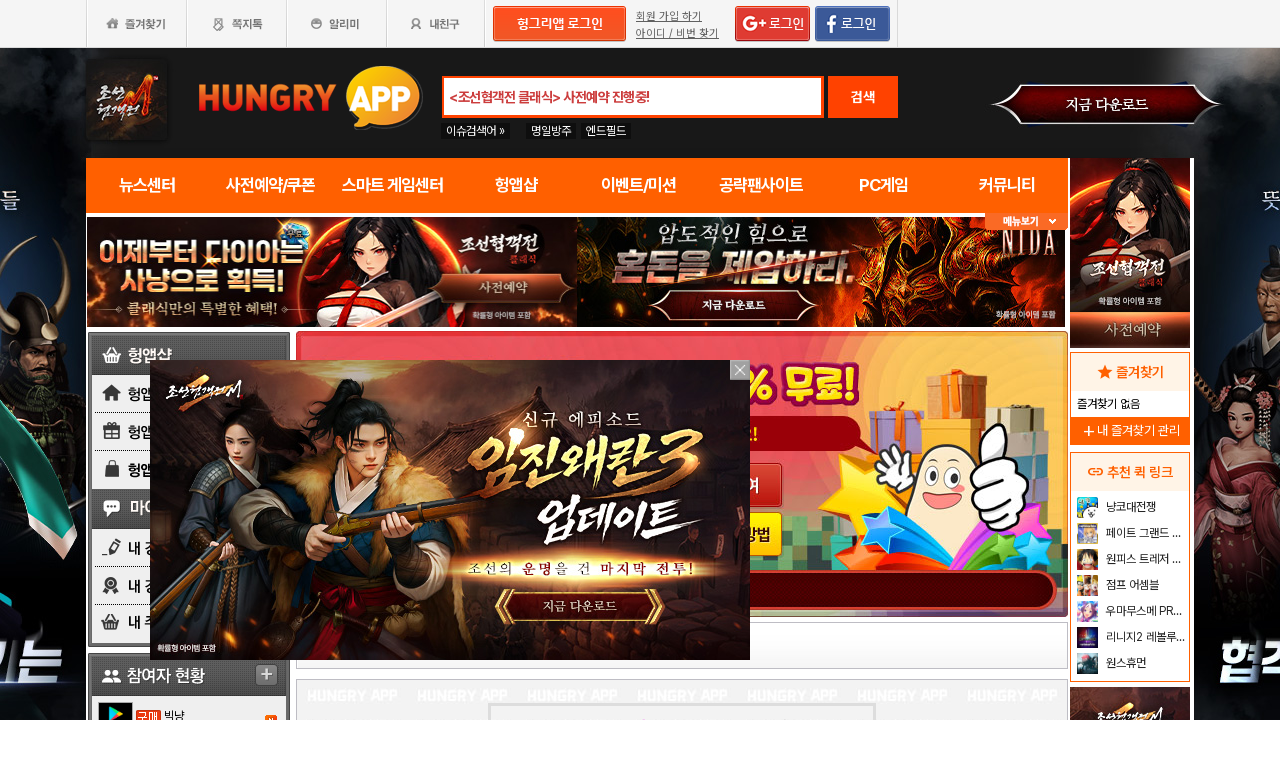

--- FILE ---
content_type: text/html; charset=utf-8
request_url: https://www.google.com/recaptcha/api2/aframe
body_size: 270
content:
<!DOCTYPE HTML><html><head><meta http-equiv="content-type" content="text/html; charset=UTF-8"></head><body><script nonce="4FvCCWKJnnrJ3hBBkzGRIw">/** Anti-fraud and anti-abuse applications only. See google.com/recaptcha */ try{var clients={'sodar':'https://pagead2.googlesyndication.com/pagead/sodar?'};window.addEventListener("message",function(a){try{if(a.source===window.parent){var b=JSON.parse(a.data);var c=clients[b['id']];if(c){var d=document.createElement('img');d.src=c+b['params']+'&rc='+(localStorage.getItem("rc::a")?sessionStorage.getItem("rc::b"):"");window.document.body.appendChild(d);sessionStorage.setItem("rc::e",parseInt(sessionStorage.getItem("rc::e")||0)+1);localStorage.setItem("rc::h",'1769305719822');}}}catch(b){}});window.parent.postMessage("_grecaptcha_ready", "*");}catch(b){}</script></body></html>

--- FILE ---
content_type: text/css
request_url: http://www.hungryapp.co.kr/css/entry.css?15030918
body_size: 3838
content:
@charset "utf-8";
/* CSS Document */
/*--------------------------------
hungryapp style Sheet

version: 1.1
author: Jojunghee
email: jjh@monawa.com
website: //www.hungryapp.co.kr/
--------------------------------*/

#hasp_wrapper{ width:982px;}
/*img*/
.hasp_mb1_img{ border:#cccccc 1px solid; }
.hasp_img_more1{position:absolute; left:0; top:0;}
.hasp_img_more2{position:absolute; right:0; top:0;}
.hasp_btn_gift1{ margin:5px 0 8px;}
.hasp_btn_pro1{ margin:5px 0 20px;}
.hasp_img_clock1{ margin-right:4px;}
.hassp_img_gift1{ border:#cccccc 1px solid;}
.hasp_viewA_thumimg{ margin:7px 11px 0 0; float:left;}
.hasp_input1{ width:115px; height:26px; position:relative; top:10px; text-align:center; border:#d5d5d5 1px solid;}
.hasp_input2{ width:585px; height:26px; border:#d5d5d5 1px solid;}
.hasp_input3{ width:581px; height:80px; border:#d5d5d5 1px solid; margin:10px 0;}
.hasp_img_getter{ margin-top:12px;}
.hasp_img_me_on{ position:absolute; top:6px; left:2px;}
.hasp_img_me{ position:absolute; top:6px; left:2px; display:none;}
.hasp_mylist_infoimg{ float:left; padding-left:5px;}
.hasp_img_mygiftlist1{ position:absolute; left:20px; top:19px;}
.hasp_img_mygiftlist1b{ position:absolute; left:20px; top:7px;}
.hasp_img_mygiftlist2{ position:absolute; right:16px; top:19px;}
.has_gift_icon{ position:absolute; right:5%; top:5%; width:40%;}
.has_gift_icon2{ position:absolute; right:7%; top:5%; width:30%;}
.hasp_img_clock{ vertical-align:middle; margin-right:7px;}
.hasp_img_lnb{ position:relative;}
.hasp_img_lnb2{ position:relative; z-index:11;}
.hasp_lnb_on {position:absolute; bottom:-15px; left:14px; z-index:10; }
.hasp_lnb_off {display:none;}

/*etc*/
.has_off{display:none;}

/*p태그*/
.hasp_mb1_R_thum_c{position:absolute; left:20px; top:12px; text-align:left; line-height:150%; font-weight:bold;letter-spacing:-1px;}
.hasp_mb1_R_thum_c_on{position:absolute; left:20px; top:12px; text-align:left; line-height:150%; font-weight:bold; color:#fff;letter-spacing:-1px;}
.hasp_price1_c{ color:#ff6600; font-size:16px; letter-spacing:0;}
.hasp_price1_c_on{ color:#fff; font-size:16px; letter-spacing:0;}
.hasp_giftlist_time1{width:177px; background-color:#969696; padding:7px 5px; font-weight:bold; color:#fff; font-size:14px; text-align:center;}
.hasp_gift_list_c1{ padding:0 5%; line-height:150%; color:#444444; font-weight:bold; font-size:16px; letter-spacing:-1px;}
.hasp_yellow{ color:#f6ff00; font-weight:bold;}
.hasp_yellow2{ color:#ffde00; font-weight:bold;}
.hasp_gift_viewA_c1{ padding:0px 0 8px;  line-height:140%; color:#444444; font-weight:bold; font-size:26px; letter-spacing:-1px; border-bottom:#bebdc4 1px dotted; }
.hasp_gift_viewA_c2{ padding:8px 0 8px;  line-height:140%; color:#ff6600; font-weight:bold; font-size:26px; letter-spacing:-1px;}
.hasp_gift_viewB_c1{ padding:15px 0 15px;  line-height:140%; color:#444444; font-weight:bold; font-size:26px; letter-spacing:-1px; border-bottom:#bebdc4 1px dotted; }
.hasp_gift_viewB_c2{ padding:15px 0 15px;  line-height:140%; color:#ff6600; font-weight:bold; font-size:26px; letter-spacing:-1px;}
.hasp_gift_info{ padding: 5px 10px 0 15px;   font-size:12px; color:#505050; letter-spacing:-1px;  }
.hasp_gift_view_btn_c1{ color:#fff; font-size:18px; line-height:150%; font-weight:bold; margin-top:12px; letter-spacing:-1px;}
.hasp_gift_view_btn_c2{ font-size:14px; letter-spacing:-2px;}
.hasp_input1_c1{ position:absolute; top:25px; left:43px; color:#b2b2b2; font-weight:bold;}
.hasp_getter_c1{ color:#ababab; font-weight:bold; font-size:14px; padding:10px 0; line-height:120%;}
.hasp_getter_c2{ color:#383838; font-weight:bold; font-size:12px; padding:5px 0;}
.hasp_mylist_c1{ color:#444444; font-size:20px; font-weight:bold; letter-spacing:-1px; padding-left:203px; padding-top:20px;}
.hasp_mylist_c1b{ color:#444444; font-size:20px; font-weight:bold; letter-spacing:-1px; padding-left:203px; padding-top:23px;}
.hasp_mylist_c2{ color:#1d93dd; font-size:16px; font-weight:bold;                      padding-left:203px; padding-top:12px;}
.hasp_mylist_c3{ color:#ff6600; font-size:16px; font-weight:bold;                      padding-left:203px; padding-top:7px;}
.hasp_mylist_c3b{ color:#ff6600; font-size:16px; font-weight:bold;                      padding-left:203px; padding-top:7px; padding-bottom:10px;}
.hasp_mylist_c4{ color:#41434f; font-size:18px; font-weight:bold; position:absolute; top:15px; left:20px; letter-spacing:-1px;}
.hasp_pro_list_c1{ padding:10px 5%; height:20px; line-height:120%; color:#444444; font-weight:bold; font-size:16px; letter-spacing:-1px;}
.hasp_price1_c2{ color:#ff6600; font-size:16px; letter-spacing:0; font-weight:bold; padding:10px 0;}


/*LNB*/
.hasp_lnb{}
.hasp_lnb_el{ position:relative;}

/* link */
.hasp_tt1_c {position:relative; top:5px; color:#fff;}
a.hasp_tt1_c:link {color: #fff; text-decoration:none;}
a.hasp_tt1_c:visited {color: #fff; text-decoration:none;}
a.hasp_tt1_c:active {color: #fff; text-decoration:none;}
a.hasp_tt1_c:hover {color: #fff; text-decoration:none;}

/* tab  */
.tabA  {height:38px; background:url(//appdata.hungryapp.co.kr/images/main1404/hasp_img/tab1_bg.png) repeat-x; }
.tabA1_1 { float:left; width:135px; height:38px; background:url(//appdata.hungryapp.co.kr/images/main1404/hasp_img/tab1_1.png) no-repeat; margin-right:3px}
.tabA1_2 { float:left; width:135px; height:38px; background:url(//appdata.hungryapp.co.kr/images/main1404/hasp_img/tab1_2.png) no-repeat; margin-right:3px}
.tabA1_3 { float:left; width:135px; height:38px; background:url(//appdata.hungryapp.co.kr/images/main1404/hasp_img/tab1_3.png) no-repeat; margin-right:3px}
.tabA1_4 { float:left; width:135px; height:38px; background:url(//appdata.hungryapp.co.kr/images/main1404/hasp_img/tab1_4.png) no-repeat; margin-right:3px}
.tabA1_1_on { float:left; width:135px; height:38px; background:url(//appdata.hungryapp.co.kr/images/main1404/hasp_img/tab1_1_on.png) no-repeat; margin-right:3px}
.tabA1_2_on { float:left; width:135px; height:38px; background:url(//appdata.hungryapp.co.kr/images/main1404/hasp_img/tab1_2_on.png) no-repeat; margin-right:3px}
.tabA1_3_on { float:left; width:135px; height:38px; background:url(//appdata.hungryapp.co.kr/images/main1404/hasp_img/tab1_3_on.png) no-repeat; margin-right:3px}
.tabA1_4_on { float:left; width:135px; height:38px; background:url(//appdata.hungryapp.co.kr/images/main1404/hasp_img/tab1_4_on.png) no-repeat; margin-right:3px}

.tabA2_1 { float:left; width:135px; height:38px; background:url(//appdata.hungryapp.co.kr/images/main1404/hasp_img/tabA2_1.png) no-repeat; margin-right:3px}
.tabA2_2 { float:left; width:135px; height:38px; background:url(//appdata.hungryapp.co.kr/images/main1404/hasp_img/tabA2_2.png) no-repeat; margin-right:3px}
.tabA2_3 { float:left; width:135px; height:38px; background:url(//appdata.hungryapp.co.kr/images/main1404/hasp_img/tabA2_3.png) no-repeat; margin-right:3px}
.tabA2_1_on { float:left; width:135px; height:38px; background:url(//appdata.hungryapp.co.kr/images/main1404/hasp_img/tabA2_1_on.png) no-repeat; margin-right:3px}
.tabA2_2_on { float:left; width:135px; height:38px; background:url(//appdata.hungryapp.co.kr/images/main1404/hasp_img/tabA2_2_on.png) no-repeat; margin-right:3px}
.tabA2_3_on { float:left; width:135px; height:38px; background:url(//appdata.hungryapp.co.kr/images/main1404/hasp_img/tabA2_3_on.png) no-repeat; margin-right:3px}

.tabB_div  {height:38px; background:url(//appdata.hungryapp.co.kr/images/main1404/hasp_img/tabB1_bg.png) repeat-x; }
.tabB1_1 { float:left; width:134px; height:38px; background:url(//appdata.hungryapp.co.kr/images/main1404/hasp_img/tabB1_1.png) no-repeat;}
.tabB1_2 { float:left; width:134px; height:38px; background:url(//appdata.hungryapp.co.kr/images/main1404/hasp_img/tabB1_2.png) no-repeat;}
.tabB1_3 { float:left; width:134px; height:38px; background:url(//appdata.hungryapp.co.kr/images/main1404/hasp_img/tabB1_3.png) no-repeat; border-right:#cccccc 1px solid; }
.tabB1_1_on { float:left; width:134px; height:38px; background:url(//appdata.hungryapp.co.kr/images/main1404/hasp_img/tabB1_1_on.png) no-repeat;}
.tabB1_2_on { float:left; width:134px; height:38px; background:url(//appdata.hungryapp.co.kr/images/main1404/hasp_img/tabB1_2_on.png) no-repeat;}
.tabB1_3_on { float:left; width:134px; height:38px; background:url(//appdata.hungryapp.co.kr/images/main1404/hasp_img/tabB1_3_on.png) no-repeat; border-right:#cccccc 1px solid; }

.tabB2_4    { float:left; height:28px; padding:10px 20px 0 20px; text-align:center; font-weight:bold; font-size:14px; color:#5d5d5d; background:url(//appdata.hungryapp.co.kr/images/main1404/hasp_img/tabBbg.png);   border-left:#cccccc 1px solid; }
.tabB2_4_on { float:left; height:28px; padding:10px 20px 0 20px; text-align:center; font-weight:bold; font-size:14px;color:#ff6000; background:url(//appdata.hungryapp.co.kr/images/main1404/hasp_img/tabBbg_on.png); border-left:#cccccc 1px solid; }
.tabB2_4_end{ float:left; height:38px; border-right:#cccccc 1px solid; }

.tabB2_5    { float:left; height:28px; padding:10px 20px 0 20px; text-align:center; font-weight:bold; font-size:14px; color:#5d5d5d; background:url(//appdata.hungryapp.co.kr/images/main1404/hasp_img/tabBbg.png);   border-left:#cccccc 1px solid; }
.tabB2_5_on { float:left; height:28px; padding:10px 20px 0 20px; text-align:center; font-weight:bold; font-size:14px;color:#ff6000; background:url(//appdata.hungryapp.co.kr/images/main1404/hasp_img/tabBbg_on.png); border-left:#cccccc 1px solid; }
.tabB2_5_end{ float:left; height:38px; border-right:#cccccc 1px solid; }

.tabB2_6    { float:left; height:28px; padding:10px 20px 0 20px; text-align:center; font-weight:bold; font-size:14px; color:#5d5d5d; background:url(//appdata.hungryapp.co.kr/images/main1404/hasp_img/tabBbg.png);   border-left:#cccccc 1px solid; }
.tabB2_6_on { float:left; height:28px; padding:10px 20px 0 20px; text-align:center; font-weight:bold; font-size:14px;color:#ff6000; background:url(//appdata.hungryapp.co.kr/images/main1404/hasp_img/tabBbg_on.png); border-left:#cccccc 1px solid; }
.tabB2_6_end{ float:left; height:38px; border-right:#cccccc 1px solid; }


.tabB3_1 { float:left; width:134px; height:38px; background:url(//appdata.hungryapp.co.kr/images/main1404/hasp_img/tabB3_1.png) no-repeat;}
.tabB3_2 { float:left; width:134px; height:38px; background:url(//appdata.hungryapp.co.kr/images/main1404/hasp_img/tabB3_2.png) no-repeat;}
.tabB3_3 { float:left; width:134px; height:38px; background:url(//appdata.hungryapp.co.kr/images/main1404/hasp_img/tabB3_3.png) no-repeat; }
.tabB3_4 { float:left; width:134px; height:38px; background:url(//appdata.hungryapp.co.kr/images/main1404/hasp_img/tabB3_4.png) no-repeat; border-right:#cccccc 1px solid; }
.tabB3_1_on { float:left; width:134px; height:38px; background:url(//appdata.hungryapp.co.kr/images/main1404/hasp_img/tabB3_1_on.png) no-repeat;}
.tabB3_2_on { float:left; width:134px; height:38px; background:url(//appdata.hungryapp.co.kr/images/main1404/hasp_img/tabB3_2_on.png) no-repeat;}
.tabB3_3_on { float:left; width:134px; height:38px; background:url(//appdata.hungryapp.co.kr/images/main1404/hasp_img/tabB3_3_on.png) no-repeat; }
.tabB3_4_on { float:left; width:134px; height:38px; background:url(//appdata.hungryapp.co.kr/images/main1404/hasp_img/tabB3_4_on.png) no-repeat; border-right:#cccccc 1px solid; }


/*테이블부분*/
.hasp_table_1px{width:100%;}
.hasp_table_1px table {width:100%; border:1px solid #888693; border-collapse:collapse;}
.hasp_table_1px table td.td1 {border:1px solid #d3d3d3; height:42px;                    color:#fff; background-color:#7c7c7c; text-align:center;  font-weight:bold;}
.hasp_table_1px table td.td2 {border:1px solid #d3d3d3; height:42px; padding-left:16px; color:#505050; background-color:#f7f7f7;}
.hasp_table_1px table td.td3 {border:1px solid #d3d3d3; height:42px; padding-left:16px; color:#c3c3c3; background-color:#f7f7f7;}
.hasp_btndiv{ margin:20px 0 ;}


/*타이틀_제품목록 기타 공통부분*/

.hasp_wrapper{}
.hasp_wrapper_L{float:left; width:208px; margin-left:2px;}
.hasp_wrapper_R{float:left; width:772px;}
.hasp_clear{ clear:both}

.hasp_tt1{position:relative; height:44px; background:url(//appdata.hungryapp.co.kr/images/main1404/hasp_img/bg1_tt.png) repeat-x; margin-bottom:10px;}
.hasp_tt1_more{height:22px; position:absolute; right:0;; top:12px; background-color:#b5b5b5; padding:0 10px 0 17px;}
.hasp_gift_list{}
.hasp_gift_listA{ float:left; width:185px; margin-right:10px; text-align:center; position:relative;}
.hasp_gift_listA_L{ float:left; width:185px;;                text-align:center;}
.hasp_gift_border{ border:#cccccc 1px solid; width:185px; text-align:center;}
.hasp_pro_list{}
.hasp_list_navi{ margin:35px 0;}


/*메인배너부분*/
.hasp_mb1_L{width:535px; position:relative;}
.hasp_btn_buy2{ position:absolute; bottom:28px; left:15px;}
.hasp_mb_price_c1{ color:#ff6600; font-size:34px; font-weight:bold; position:absolute; bottom:88px; left:20px; letter-spacing:-2px;}
.hasp_mb2{ position:relative; width:770px; height:260; border:#cccccc 1px solid;}

.hasp_btn_gift{ position:absolute; bottom:26px; left:36px;}
.hasp_mb2_price_c1{ color:#ff6600; font-size:34px; font-weight:bold; position:absolute; bottom:88px; left:43px; letter-spacing:-2px;}
.hasp_slide{ position:absolute; bottom:5px; width:100%;}
.hasp_bullet_slide{ margin:0 2px;}



/* main */

.hasp_mb1{ position:relative;}
.hasp_mb1_R_thum{ position:relative; width:224x; height:46px; padding:7px 8px; margin-bottom:7px; background:url(//appdata.hungryapp.co.kr/images/main1404/hasp_img/mainbanner_rollover_bg.png) no-repeat right;}
.hasp_mb1_R_thum_over{ position:relative; width:224x; height:46px; padding:7px 8px; margin-bottom:7px; background:url(//appdata.hungryapp.co.kr/images/main1404/hasp_img/mainbanner_rollover_bg_over.png) no-repeat right;}
.hasp_mb1_R_thum_on{ position:relative; width:224x; height:46px; padding:7px 8px; margin-bottom:7px; background:url(//appdata.hungryapp.co.kr/images/main1404/hasp_img/mainbanner_rollover_bg_on.png) no-repeat right;}


/*sub1_2*/

.hasp_gift_viewA{float:left; width:343px; position:relative;}
.hasp_gift_viewA_thum{}
.hasp_gift_viewB{float:left; width:425px;}
.hasp_gift_view_btn{ float:left; padding:5px 8px 0 0; width:136px; height:86px; background:url(//appdata.hungryapp.co.kr/images/main1404/hasp_img/btn_gift_bg.png) no-repeat; position:relative;}
.hasp_gift_view_btn_L{ float:left; padding:5px 0 0 0; width:136px; height:86px; background:url(//appdata.hungryapp.co.kr/images/main1404/hasp_img/btn_gift_bg.png) no-repeat;}

.hasp_gaze{ width:422px; padding:0px 0 ; background-color:#767676; font-weight:bold; text-align:left; color:#fff; font-size:18px; margin-bottom:9px; background:url(//appdata.hungryapp.co.kr/images/main1404/hasp_img/gaze_bg.png); position:relative;}
.hasp_gaze_c1{ position:absolute; width:100%; text-align:center; top:15px; }
.hasp_gaze_bar{ width:45%; height:48px;}
.hasp_gaze_0{ position:absolute; left:5px; top:15px;}
.hasp_gaze_100{ position:absolute; right:5px; top:15px;}



/*sub1_5*/
.hasp_getter{ background-color:#f8f8f8; border:#cccccc 1px solid;}
.hasp_getter_listA{ background-color:#fff; float:left; width:186px; margin-right:10px; text-align:center;}
.hasp_getter_border{  border-right:#cccccc 1px solid; width:186px; text-align:center;}
.hasp_getter_listB{float:left; width:560px; padding:11px 0 0 5px; }
.hasp_getterB_div{ position:relative; float:left; margin-left:9px; margin-top:9px; background-color:#fff; width:98px; height:105px; border:#cccccc 1px solid;}


/*sub1_6*/
.hasp_mylist_div{ position:relative; border:#bebebe 1px solid; width:770px; background:url(//appdata.hungryapp.co.kr/images/main1404/hasp_img/bg_mylist_div.png) no-repeat top;}
.hasp_mylist_info{ padding: 12px 0 70px 203px;}
.hasp_mylist_infoA{ position:relative; float:left; width:373px; height:49px; background:url(//appdata.hungryapp.co.kr/images/main1404/hasp_img/bg_mylist.png); }

/*sub_1_7*/
.hasp_input1{ width:115px; height:26px; position:relative; top:10px; text-align:center; border:#d5d5d5 1px solid;}
.hasp_input2{ width:585px; height:26px; border:#d5d5d5 1px solid;}
.hasp_input3{ width:581px; height:80px; border:#d5d5d5 1px solid; margin:10px 0;}
.hasp_input4{ width:115px; height:26px; text-align:center; border:#d5d5d5 1px solid; margin:5px 0;}
.hasp_input5{ width:585px; height:26px; border:#d5d5d5 1px solid; margin:0 0 5px 0;}
.hasp_input6{ width:585px; height:26px; border:#d5d5d5 1px solid; margin:0 0 10px 0;}
.hasp_giftconfirm_c1{ color:#505050; font-size:12px; padding:10px 0 ;}



/*sub2_2*/
.hasp_btn_buy{ padding-bottom:10px;}
.hasp_myasset{ width:422px; padding:13px 0 ; background-color:#767676; font-weight:bold; text-align:center; color:#fff; font-size:18px; margin-bottom:9px;}


/*sub2_3*/

.hasp_myprolist_c1{ color:#444444; font-size:20px; font-weight:bold; letter-spacing:-1px; padding-left:272px; padding-top:20px;}
.hasp_myprolist_c2b{ color:#1d93dd; font-size:16px; font-weight:bold;                      padding-left:272px; padding-top:10px;}
.hasp_myprolist_c3c{ color:#ff6600; font-size:20px; font-weight:bold;                      padding-left:272px; padding-top:10px; }

.hasp_myprolist_info{ padding: 12px 0 70px 272px;}
.hasp_myprolist_infoA{ position:relative; float:left; width:304px; height:49px; background:url(//appdata.hungryapp.co.kr/images/main1404/hasp_img/bg_mylist.png); }


/* ----------popup------------- */

/*img*/
.has_thum_pop{ float:left; width:28%; margin:2%; border:#e1e1e1 1px solid; }
.has_btn_pop{width:47%; margin:2% 0;}
.has_btn_myemoti{ width:100%;}
.has_img_gift{ width:16%; margin:0 1%;}

/*p tag*/
.has_pop_tt{          padding:0% 0% 2%; font-size:16px; color:#3c3b43; letter-spacing:0px;  text-align:center; font-weight:bold; }
.has_pop_tt2{          padding:0% 0% 2%; font-size:16px; color:#3c3b43; letter-spacing:0px;  text-align:center; font-weight:bold; line-height:150%; }
.has_pop_name{     padding:3% 2% 1% 0%; font-size:16px; color:#3c3b43; letter-spacing:0px; text-align:left; line-height:150%; }
.has_pop_date{     padding:0% 2% 1% 0%; font-size:16px; color:#3c3b43; letter-spacing:0px; text-align:left; line-height:150%; }
.has_pop_price{    padding:0% 2% 1% 0%; font-size:16px; color:#d50000;                      text-align:left; line-height:150%; }
.has_pop_name2{   padding:3% 2% 1% 35px; font-size:16px;color:#3c3b43; letter-spacing:0px; text-align:left; line-height:150%; }
.has_pop_script{     padding:4% 0%; font-size:16px; color:#3c3b43; letter-spacing:0px; text-align:center; line-height:150%; }
.has_pop_script2{    padding:4% 0%; font-size:12px; color:#7d7d7d; letter-spacing:0px; margin-bottom:2%; line-height:150%;  }
.has_pop_red { color:#d50000;}
.has_addinfo_c1{ padding:2% 2% 0% 15px; font-size:14px; color:#7d7d7d; letter-spacing:-1px; margin-bottom:2%; line-height:150%;  }
.has_myemoti_c2{  position:absolute; top:23%; width:100%; font-weight:bold; font-size:14px; color:#fff;  text-align:center;   }
.has_myemoti_c3{  position:absolute; top:53%; width:100%; font-weight:bold; font-size:14px; color:#fcff00;  text-align:center;}

.has_pop_bg{ position:absolute; top:0; width:100%; height:1500px; z-index:5;}
.has_pop{ position:absolute; top:10%; width:510px; z-index:10;}
.has_popA{padding:5% 0 ; border:#d5d5d5 3px solid; background-color:#FFF; z-index:10;}
.has_pop_contents{ width:95%; position:relative; background-color:#e6e6e6; padding:2% 0; }
.has_pop_tg{ float:left; width:67%; }
.has_btngroup{ clear:both;}
.has_myemoti_btngroup{ clear:both;}
.has_btn_myemoti_div{ position:relative; width:31%; margin-left:1.6%; float:left;}

/* 헝앱샵 참여자 현황 추가 */
.hasp_sign{ width:202px; height:96px; position:relative; background:url(//appdata.hungryapp.co.kr/images/main1404/hasp_img/hasp_notice.png) no-repeat;}
.hasp_signimg  {position:absolute; top:32px; left:18px; }
.hasp_sign_name{position:absolute; top:34px; left:56px; color:#fff; width:65%;}
.hasp_sign_pro {color:#ff3000; font-weight:bold; margin-top:5px; }
.has_listbullet_rep{ margin-right:5px;}

/*테이블부분*/
.hasp_board{ }
.hasp_board table {width:100%;  border-top:#676767 2px solid; color:#000000; border-collapse:collapse;}
.hasp_board table td.td1 {border-bottom:1px solid #ccc; padding:10px; color:#999999; text-align:center; font-size:11px; }
.hasp_board table td.td2a{border-bottom:1px solid #ccc; padding:10px 10px 10px 10px; color:#ff3000; background:#f7f7f7; font-weight:bold;  }
.hasp_board table td.td2 {border-bottom:1px solid #ccc; padding:10px 10px 10px 0px; color:#ff3000; background:#f7f7f7; font-weight:bold;  }
.hasp_board table td.td2b{border-bottom:1px solid #ccc; padding:10px ;              color:#999999; background:#f7f7f7; text-align:center; font-size:11px; }
.hasp_board table td.td3a{border-bottom:1px solid #ccc; padding:10px 10px 10px 10px;    }
.hasp_board table td.td3 {border-bottom:1px solid #ccc; padding:10px 10px 10px 0px;    }
.hasp_board table td.td3b{border-bottom:1px solid #ccc; padding:10px ;              color:#999999; text-align:center; font-size:11px; }

.has_org{ color:#ff3000; font-weight:bold;}
.has_rep{ color:#319db6; font-weight:bold;}
.has_blu{ color:#0000ff; font-weight:bold;}
.has_pup{ color:#ff00f6; font-weight:bold;}
.has_red2{ color:#ff0000; }
.has_blu2{ color:#0000ff; }

/*lju-240318 틀어짐 fix*/
.tabB{display: flex;}
.hasp_img_mygiftlist1, .hasp_img_mygiftlist1b{
    position: absolute;
    left: 55px;
    top: 40px;
    max-width: 140px;
    max-height: 140px;
    cursor: pointer;
}
.hasp_mylist_c4{
    font-size: 14px;
    top: 22px;
    text-align: center;
    width: 250px;
    left: 5px;
}

.hasp_mylist_c1b, .hasp_mylist_c3b{
    padding-left: 253px;
}
.hasp_wrapper_R .hasp_img_mygiftlist1{
    left: 25px;
    top: 30px;
}

.shop_button_gray{
    border:0px solid #b5b5b5;
    background:#b5b5b5;
    font-size:16px;
    font-weight:bold;
    color:#ffffff;
    width:173px;
    height:49px;
    border-top-left-radius: 5px;
    border-top-right-radius: 5px;
    border-bottom-right-radius: 5px;
    border-bottom-left-radius: 5px;
    margin: 0 5px;
}

.shop_button_yellow{
    border:0px solid #e29b06;
    background:#e29b06;
    font-size:16px;
    font-weight:bold;
    color:#ffffff;
    width:173px;
    height:49px;
    border-top-left-radius: 5px;
    border-top-right-radius: 5px;
    border-bottom-right-radius: 5px;
    border-bottom-left-radius: 5px;
    margin: 0 5px;
}

.shop_button_green{
    border:0px solid #69b609;
    background:#69b609;
    font-size:16px;
    font-weight:bold;
    color:#ffffff;
    width:173px;
    height:49px;
    border-top-left-radius: 5px;
    border-top-right-radius: 5px;
    border-bottom-right-radius: 5px;
    border-bottom-left-radius: 5px;
    margin: 0 5px;
}

.shop_button_orange{
    border:0px solid #fa7319;
    background:#fa7319;
    font-size:16px;
    font-weight:bold;
    color:#ffffff;
    width:173px;
    height:49px;
    border-top-left-radius: 5px;
    border-top-right-radius: 5px;
    border-bottom-right-radius: 5px;
    border-bottom-left-radius: 5px;
    margin: 0 5px;
}

.shop_button_purple{
    border:0px solid #a067bd;
    background:#a067bd;
    font-size:16px;
    font-weight:bold;
    color:#ffffff;
    width:173px;
    height:49px;
    border-top-left-radius: 5px;
    border-top-right-radius: 5px;
    border-bottom-right-radius: 5px;
    border-bottom-left-radius: 5px;
    margin: 0 5px;
}

.hasp_mylist_info{
    display:flex;
    padding: 12px 0 70px 203px;
}
.hasp_mylist_c4{
    top:16px;
}

--- FILE ---
content_type: text/css
request_url: http://www.hungryapp.co.kr/css/hasp3.css
body_size: 2277
content:
@charset "utf-8";
/* CSS Document */
/*--------------------------------
hungryapp style Sheet

version: 1.1
author: Jojunghee
email: jjh@monawa.com
website: //www.hungryapp.co.kr/
--------------------------------*/

/*
html,body,div,p,ul,li,img,h1,h2,h3,h4,h5,h6,h2,span,a { margin:0; padding:0; border:0; list-style:none; vertical-align:middle }
img,p,li {border:0;margin:0;padding:0;}
html,body {width:100%;height:100%;padding:0;margin:0; font-size:12px; font-family:'NanumGothic','Malgun Gothic','맑은 고딕',Dotum,돋움; color:#444444; list-style:none; background:#ffffff;}
*/
/*img*/
.hasp3_thumA{ height:28px; border:#a8a8a8 1px solid;}
.hasp3_thumB{ width:55%; position:absolute; right:0; top:5%;}
.hasp3_thumC{ width:35%; position:absolute; right:5%; top:11%;}
.hasp3_thumD{ width:95%;}
.hasp3_iconA{ margin:3px 3px;}
.hasp3_iconB{ margin:3px 3px; width:12%;}
.hasp3_iconC{ margin:0; width:10%;}
.hasp3_iconD{ margin-right:3px; width:8%;}
.hasp3_dir_L{ position:absolute; left:7px; top:52px; }
.hasp3_dir_R{ position:absolute; right:7px; top:52px; }
.hasp3_dir_L2{ position:absolute; left:7px; top:25px; width:7.5%;z-index:10p;}
.hasp3_dir_R2{ position:absolute; right:7px; top:25px;width:7.5%;z-index:10p;}
.hasp3_btnA{ margin:5px 0;}
.hasp3_navi_dir{ margin:4px;}

/*p태그*/
.hasp3_c_lnbB1{ display:inline-block; }
.hasp3_c_lnbB2{ position:absolute; right:0px; top:10px; font-weight:bold; color:#3f3f3f;}
.hasp3_c1{ font:24px 'Arial Black',Arial,Verdana,Tahoma; color:#d40000; position:absolute; top:182px; left:35px; width:187px; text-align:center; }
.hasp3_c1 span{font-size:14px; color:#333; margin-left:3px; font-weight:bold;}
.hasp3_c2{ position:absolute; top:250px; left:77px; font-size:14px; color:#ffd6d6; text-align:left; width:80%;}  
.hasp3_c2_r{ position:relative;}  
.hasp3_c3{ color:#36ff00; font-weight:bold; vertical-align:baseline;}
.hasp3_c4{color:#fffc00; font-weight:bold;  vertical-align:baseline;}
.hasp3_c5{color:#444444; font-weight:bold; font-size:14px; padding:20% 0; text-align:center; width:60%; position:relative;left:-35px; }
.hasp3_c5b{color:#444444; font-weight:bold; font-size:14px; padding:10% 0; text-align:center; width:65%;}
.hasp3_c5c{color:#444444; font-weight:bold; font-size:14px; padding:1% 0; text-align:center; width:100%;  }
.hasp3_c6 {font:18px 'Arial Black',Arial,Verdana,Tahoma; color:#d40000; }
.hasp3_c6b{font:16px 'Arial Black',Arial,Verdana,Tahoma; color:#d40000; }
.hasp3_c7{color:#666666; font-size:11px; }
.hasp3_c8{color:#0080cc; font-size:12px; font-weight:bold; }
.hasp3_c9{color:#fff;     font-size:14px; font-weight:bold; position:absolute; right:8px; top:30%; letter-spacing:1px;}
.hasp3_c10{color:#393939; font-size:12px; font-weight:bold; position:absolute; right:-18px; top:5; letter-spacing:1px; z-index:10;text-align:right; }

/*LNB*/
.hasp3_lnbA{ width:202px;}
.hasp3_lnbA_el{position:relative;}
.hasp3_lnbB{ width:202px;}
.hasp3_lnbB_mid{ background:url(//appdata.hungryapp.co.kr/images/main1404/hasp3/lnb_B_mid.png) repeat-y; padding:6px 0 ;}
.hasp3_lnbB_el{ position:relative; border-bottom:#bfbfbf dotted 1px; width:90%; text-align:left;}
.hasp3_lnbtline{ display:none; }
.hasp3_lnbtline_on { position:absolute; width:194px; height:10px; top:-1px; left:4px; z-index:100; }

/* link */
.hasp3_c_lnbB1 a{text-decoration:none; color:#000;}
.hasp3_c_lnbB1 a:hover{text-decoration:underline; color:#3f3f3f;}
.hasp3_c_lnbB2 a{text-decoration:none; color:#000;}
.hasp3_c_lnbB2 a:hover{text-decoration:underline; color:#3f3f3f;}

/* 상품 리스트 공통 스타일 */
.hasp3_shoplist {}
.hasp3_shoplist div.Goods { float:left; margin:0 0 13px 10px; padding:10px; width:160px; height:190px; background:#fff; border-radius:2px;-moz-border-radius:2px;-ms-border-radius:2px;-webkit-border-radius:2px;-o-border-radius:2px; font-size:14px; color:#222; text-align:center; line-height:18px }
.hasp3_shoplist div.Goods a { color:#222; text-decoration:none; }
.hasp3_shoplist div.Goods p.GoodsImg { width:160px; height:140px; margin-bottom:10px; text-align:center; overflow:hidden }
.hasp3_shoplist div.Goods p.GoodsImg img { width:100% }
.hasp3_shoplist div.Goods span.Price { color:#666; font-size:13px }
.hasp3_shoplist div.Goods p.GoodsSumma { overflow:hidden; text-overflow:ellipsis; white-space:nowrap }
.hasp3_shoplist div.Goods span.Price strong { font:18px 'Arial Black',Arial,Verdana,Tahoma; color:#d40000 }

/* 상품 리스트 */
.hasp3_shoplist div.GoodsList { }
.hasp3_shoplist div.GoodsList div.Goods { margin:5px; border:1px solid #d4d4d4; box-shadow:1px 1px 3px #ddd;-moz-box-shadow:1px 1px 3px #ddd;-ms-box-shadow:1px 1px 3px #ddd;-webkit-box-shadow:1px 1px 3px #ddd;-o-box-shadow:1px 1px 3px #ddd }
.hasp3_shoplist div.Category ul.Depth1 { border-bottom:2px solid #9c0000; overflow:hidden }
.hasp3_shoplist div.Category ul.Depth1 li { margin-right:1px; padding:8px 0 8px 0; float:left; display:inline; width:107px; border:1px solid #b5b5b5; border-bottom:0; text-align:center; font-size:12px; color:#666; cursor:pointer }
.hasp3_shoplist div.Category ul.Depth1 li.active { background:url(//appdata.hungryapp.co.kr/images/main1408/shop/bg_tab_on.gif) repeat-x top; color:#fff; font-weight:bold; border:1px solid #9c0000; border-bottom:0 }
.hasp3_shoplist div.Category ul.Depth2 { margin-bottom:5px; padding:8px 20px 8px 20px; background:#f6f6f6; border-bottom:1px solid #eaeaea; overflow:hidden }
.hasp3_shoplist div.Category ul.Depth2 li { float:left; display:inline; background:url(//appdata.hungryapp.co.kr/images/main1404/hasp3/blt_cate_2dep.gif) no-repeat 0 50%; font-size:12px; color:#555; margin-right:30px; padding-left:10px }
.hasp3_shoplist div.Category ul.Depth2 li.Total { float:right; margin-right:0; padding-left:0; background:none; color:#999 }
.hasp3_shoplist div.Category ul.Depth2 li.Total strong { color:#f66621 }
.hasp3_shoplist div.Category ul.Depth2 a { color:#555 }

/*기프트리스트 네비*/
.hasp3_listnavi{ padding:15px 0 5px 0;}
.hasp3_giftlist_navi  { display:inline-block; font-size:11px; color:#fff; border:#7fb1cc 1px solid; background:#134f7e; margin:0 1px; text-align:center; padding:3px 6px;}
.hasp3_giftlist_navi_on{ display:inline-block; font-size:11px; color:#fff; border:#00fffc 1px solid; background:#00fffc; margin:0 1px; text-align:center; padding:3px 6px;}
.hasp3_giftlist_navi a{ text-decoration:none; color:#fff;}
.hasp3_giftlist_navi a:hover{ text-decoration:none; color:#00fffc;}
.hasp3_giftlist_navi_on a{ text-decoration:none; color:#134f7e; font-weight:bold;}

#hasp3_wrapper{ width:982px;}
.hasp3_wrapper_L{float:left; width:208px; margin-left:2px; text-align:left;}
.hasp3_wrapper_R{float:left; width:772px;}
.hasp3_topbanner{position:relative; }

.hasp3_L{width:445px; float:left; }
.hasp3_R{width:322px; float:right;}
.hasp_clear{ clear:both}

.hasp3_hot1_tt{ position:relative; }
.hasp3_hot1_mid{position:relative; background:url(//appdata.hungryapp.co.kr/images/main1404/hasp3/hotA_mid.jpg); height:182px; }
.hasp3_hot1_el{ position:relative; top:0; left:10%; width:80%}
.hasp3_hot1_el a{text-decoration:none; }
.hasp3_hot2_tt{ position:relative; }
.hasp3_hot2_mid{position:relative; background:url(//appdata.hungryapp.co.kr/images/main1404/hasp3/hotB_mid.jpg); height:98px; }
.hasp3_hot2_el{ position:relative; top:0; left:10%; width:80%;}
.hasp3_hot2_el a{text-decoration:none; }

.hasp3_mainlist_mid{position:relative; background:url(//appdata.hungryapp.co.kr/images/main1404/hasp3/mainlist_mid.jpg); padding-left:12px;}
.hasp3_mainlist_el{ width:23.5%; float:left; margin-right:9px; background:url(//appdata.hungryapp.co.kr/images/main1404/hasp3/bg_mainlist_line.png) right repeat-y;}
.hasp3_mainlist_el_L{ width:23.5%; float:left; margin-right:9px;}

.hasp3_giftlist_mid{position:relative; background:url(//appdata.hungryapp.co.kr/images/main1404/hasp3/mid_gift.jpg) repeat-y; padding-left:1px;}
.hasp3_giftlist_el{ width:23.8%; float:left; margin-left:7px; margin-bottom:9px; padding:5px 0 10px 0; letter-spacing:-0.5px; background:#fff; border-radius:2px;-moz-border-radius:2px;-ms-border-radius:2px;-webkit-border-radius:2px;-o-border-radius:2px; box-shadow:1px 1px 3px #154d6a;-moz-box-shadow:1px 1px 3px #154d6a;-ms-box-shadow:1px 1px 3px #154d6a;-webkit-box-shadow:1px 1px 3px #154d6a;-o-box-shadow:1px 1px 3px #154d6a;}

.hasp3_shoplist_mid{position:relative; background:url(//appdata.hungryapp.co.kr/images/main1404/hasp3/shopbest_mid.jpg); padding-left:22px;}
.hasp3_shoplist_el{ width:23.5%; float:left; margin-right:8px; background:url(//appdata.hungryapp.co.kr/images/main1404/hasp3/bg_mainlist_line.png) right repeat-y;}
.hasp3_shoplist_el_L{ width:23.5%; float:left; margin-right:9px;}

.hasp3_dotline{border-bottom:#ccc 1px dotted; margin:10px 0; float:left; width:98%;}
.hasp3_div_top{position:relative; bottom:-1px;}

--- FILE ---
content_type: application/javascript; charset=utf-8
request_url: http://www.hungryapp.co.kr/shop/js/shop_reply.js
body_size: 1860
content:
 		var g_areatype = "";
 		function sendReple(page)
		{

			var bcode = getFormVal('hidFrm2','bcode');
			var order_state = getFormVal('hidFrm2','order_state');
			var pid = getFormVal('hidFrm2','pid');
			var catecode = getFormVal('hidFrm2','catecode');
			$.ajax({
				  url: "/shop/ajx_shop_reply_list.php",
				  global: false,
				  type: "POST",
				  dataType: 'text',
				  data: ({"bcode" : bcode,"order_state" : order_state,"catecode" : catecode,"pid" : pid,"rpage":page}),
				  async:true,
				  success: function(data){
						$('#replaywrap').html(data);
						var p = $('#replaywrap').offset();
						//$(window).scrollTop(p.top - 50);
				  }


			   }
			);

		}

		//새리플입력 확인창
		function OnConfirmReplyBox(posid)
		{
			var bcode = getFormVal('hidFrm2','bcode');
			var order_state = getFormVal('hidFrm2','order_state');
			var pid = getFormVal('hidFrm2','pid');
			var page = getFormVal('hidFrm2','rpage');
			var catecode = getFormVal('hidFrm2','catecode');

			$.ajax({
				  url: "/shop/ajx_shop_reply_list.php",
				  global: false,
				  type: "POST",
				  dataType: 'text',
				  data: ({"bcode" : bcode,"order_state" : order_state,"catecode" : catecode,"pid" : pid,"rpage":page,"bnew":1}),
				  async:true,
				  success: function(data){
						$('#replaywrap').html(data);

						$('#replayFrm').get(0).reset();

						var p = "";
						if(posid != "" &&  $('#replymodR' + posid) != undefined)
						{
							p = $('#replymodR' + posid).offset();
							//$(window).scrollTop(p.top - 50);
						}
						else
						{
							p = $('#replaywrap' + posid).offset();
							//$(window).scrollTop(p.top - 50);
						}

				  }


			   }
			);

		}

		function OnConfirmReplyBox1(posid)
		{

			var bcode = getFormVal('hidFrm2','bcode');
			var order_state = getFormVal('hidFrm2','order_state');
			var pid = getFormVal('hidFrm2','pid');
			var page = getFormVal('hidFrm2','rpage');
			var catecode = getFormVal('hidFrm2','catecode');
			$.ajax({
				  url: "/shop/ajx_shop_reply_list.php",
				  global: false,
				  type: "POST",
				  dataType: 'text',
				  data: ({"bcode" : bcode,"order_state" : order_state,"catecode" : catecode,"pid" : pid,"rpage":page}),
				  async:true,
				  success: function(data){
						$('#replaywrap').html(data);

						$('#replayFrm').get(0).reset();

						var p = "";
						if(posid != "" && $('#replymodR' + posid) != undefined)
						{
							p = $('#replymodR' + posid).offset();
						}
						else
						{
							p = $('#replaywrap' + posid).offset();
						}
						//$(window).scrollTop(p.top - 50);
				  }


			   }
			);

		}
		function OnConfirmReplyDepthBox(repid, posid)
		{
			var bcode = getFormVal('hidFrm2','bcode');
			var order_state = getFormVal('hidFrm2','order_state');
			var pid = getFormVal('hidFrm2','pid');
			var catecode = getFormVal('hidFrm2','catecode');
			$.ajax({
				  url: "/shop/ajx_shop_reply_list.php",
				  global: false,
				  type: "POST",
				  dataType: 'text',
				  data: ({"bcode" : bcode,"order_state" : order_state,"catecode" : catecode,"pid" : pid}),
				  async:true,
				  success: function(data){

						$('#replaywrap').html(data);
						if( $('#replymodR' + posid) != undefined)
						{
							var p = $('#replymodR' + repid).offset();
							//$(window).scrollTop(p.top - 50);
						}
				  }


			   }
			);

		}

 		function setRecommandRep(idx, userid,bcode,rtype)
		{
			if(!isLogin()) return;

			$.ajax({
			  type: "POST",
			  url: "/updator/setGameComRecommand.php",
			  data: { 'uid': idx, 'user_id': userid, 'bcode':bcode,"order_state" : order_state,'rtype':rtype },
			  success :function( msg ) {

					if(msg != 'n')
					{
						$('#subrcmT_'+idx).html(funcFormatNumber(msg));
						$('#subrcmR_'+idx).html(funcFormatNumber(msg));
				  		//alert( "추천되었습니다" );
				  	}
				  	else
				  	{
				  		alert( "이미 추천되어진 글입니다." );
				  	}
				}
			});

		}

		//새댓글 전송
 		function OnSubmitReplayFrm()
		{
			if(!jsCheckForm('replayFrm'))
				return;

			sendFormInfo('replayFrm','/shop/shop_reply_upload.php', 'ifrmUpload', 'replay_insert', true );

		}

		function setReplayForm(idx,ref,thread,userid, usernick, areatype)
		{
			var html = $('#samplereplay').html();
			html = html.replaceAll("_id_",idx);
			html = html.replaceAll("_usernick_",usernick);
			html = html.replaceAll("_userid_",userid);
			html = html.replaceAll("_area_",areatype);

			$('#replayfrmarea'+areatype+'_'+ idx).html(html);
			$('#replayfrmarea'+areatype+'_'+ idx).toggle();

			//alert(html);
			setFormVal('replayFrm'+ idx, 'ref',ref);
			setFormVal('replayFrm'+ idx, 'thread',thread);
			setFormVal('replayFrm'+ idx, 'mid',idx);

			//alert(getFormVal('replayFrm'+ idx, 'thread'))

		 }

		 function setReplayFormCancel(idx, areatype)
		{
		 	$('#replayfrmarea'+areatype+'_'+ idx).html('');
		 	$('#replayfrmarea'+areatype+'_'+ idx).hide();
		}

		//댓글수정 폼만들기
		 var beforereplyhtml = "";
		 function setReplayModForm(idx,keytype, areatype)
		{
			var userimg = $('#usereplyprofile_'+idx).attr('src');
			var getText = $('#textarea'+areatype+'_' + idx).val();

			beforereplyhtml = $('#replymod'+ areatype+  idx).html();
			var html = $('#samplereplaymod').html();
			html = html.replaceAll("_id_",idx);
			html = html.replaceAll("_area_",areatype);

			$('#replaymodfrmarea'+areatype+'_'+ idx).html(html);
			$('#replaymodfrmarea'+areatype+'_'+ idx).toggle();


			$('#replyuserimg'+idx).attr('src',  userimg );

			setFormTextVal('replayFrmmod'+ idx,'contents',getText);
			setFormCheckVal('replayFrmmod'+ idx,'key_type',keytype);

		 }

		//댓글수정 취소
		 function setReplayModCancel(idx, areatype)
		{
			$('#replayfrmarea'+areatype+'_'+ idx).html('');
			$('#replaymodfrmarea'+areatype+'_' + idx).hide();

		}


		 function OnConfirmRepModBox(idx,areatype)
		 {
		 	onFlag();

		 	var bcode = getFormVal('hidFrm2','bcode');
			var order_state = getFormVal('hidFrm2','order_state');
		 	var catecode = getFormVal('hidFrm2','catecode');
			$.ajax({
				  url: "/shop/ajx_shop_reply_one.php",
				  global: false,
				  type: "POST",
				  dataType: 'text',
				  data: ({"bcode" : bcode,"order_state" : order_state,"catecode" : catecode,"repid" : idx, "areatype": areatype}),
				  async:true,
				  success: function(data){
						$('#replymodA' + idx).html(data);
						$('#replymodT' + idx).html(data);
						$('#replymodR' + idx).html(data);

						$('#replaymodfrmareaA_' + idx).hide();
						$('#replaymodfrmareaT_' + idx).hide();
						$('#replaymodfrmareaR_' + idx).hide();
				  }
			   }
			);

		}

		 function OnSubmitReplayFrm1(idx)
		{
			if(!jsCheckForm('replayFrm'+ idx))
				return;

			sendFormInfo('replayFrm'+ idx,'/shop/shop_reply_upload.php', 'ifrmUpload', 'replaydepth_insert', true );

		}
		function OnSubmitReplayFrm2(idx)
		{
			if(!jsCheckForm('replayFrmmod'+ idx))
				return;

			//alert(getFormVal('replayFrmmod'+ idx,'contents'));
			sendFormInfo('replayFrmmod'+ idx,'/shop/shop_reply_upload.php', 'ifrmUpload', 'replay_modify', true );

		}

		function setAnswerRep(idx)
		{
			if(!confirm('답변채택으로 선택하시겠습니까?'))
				return;

			setFormVal('hidFrm2','repid',idx);
			sendFormInfo('hidFrm2','/shop/shop_reply_upload.php', 'ifrmUpload', 'reply_answer', true );
		}

		function sendDeleteReply(idx,btype)
		{
			var mode = "replay_delete";
			var altext = "삭제";
			if(btype == 'B')
			{
				mode = "replay_undelete";
				altext = "복구";
			}

			if(!confirm('댓글을 ' + altext + '하시겠습니까?'))
				return;
			setFormVal('hidFrm2','repid',idx);
			sendFormInfo('hidFrm2','/shop/shop_reply_upload.php', 'ifrmUpload', mode, true );
		}

		function OnConfirmDeleteBox(idx,dtype){
			onFlag();
			OnConfirmReplyBox('')
				//OnSendView();
		}

		//블라인드설정
		function sendRepBlind(idx,btype,areatype)
		{
			var mode = "replay_lock";
			var altext = "설정";
			if(btype == 1)
			{
				mode = "replay_unlock";
				altext = "해제";
			}

			if(!confirm('블라인드를 ' + altext + '하시겠습니까?'))
				return;

			setFormVal('hidFrm2','repid',idx);
			setFormVal('hidFrm2','areatype',areatype);
			sendFormInfo('hidFrm2','/shop/shop_reply_upload.php', 'ifrmUpload', mode, true );
		}

		function sendRepSecret(idx,btype,areatype)
		{

			var mode = "replay_secret";
			var altext = "설정";
			if(btype)
			{
				mode = "replay_unsecret";
				altext = "해제";
			}

			if(!confirm('비밀리플을 ' + altext + '하시겠습니까?'))
				return;

			setFormVal('hidFrm2','repid',idx);
			setFormVal('hidFrm2','areatype',areatype);
			sendFormInfo('hidFrm2','/shop/shop_reply_upload.php', 'ifrmUpload', mode, true );
		}

--- FILE ---
content_type: application/javascript; charset=utf-8
request_url: https://fundingchoicesmessages.google.com/f/AGSKWxV45d_KnFcsAk3KgfwfTE-hfHrkuSc8TviVKXV2BncNwrFGzUtRW34CZAmFPfRvGUpOtkIIIGhY-qsN24czAKpL0ojKwCeEp7aRpk0ouH6K7USSwjtHHL1FnFO0XljQJMT-ho1i1gWr5cHaVFLxDUrUtTeVyX5IuWvFpM59ixbU7wikYbpNcIshTAZw/_-advert-label-/bannerad6._vertical_ad./textad1./poker-ad.
body_size: -1288
content:
window['40318f62-95a1-44b5-851b-0603353f6e73'] = true;